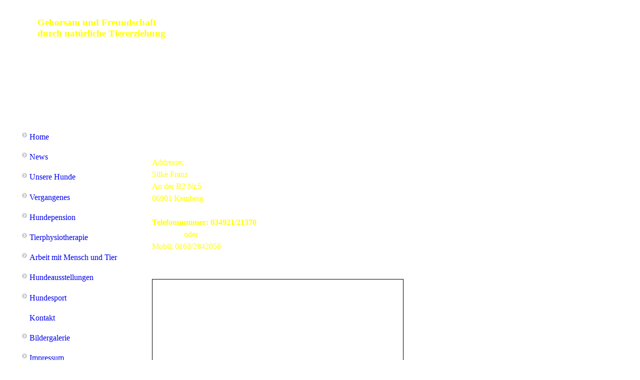

--- FILE ---
content_type: text/html; charset=utf-8
request_url: http://www.tierprofis-franz.de/Kontakt
body_size: 19255
content:
<!DOCTYPE html><html><head><meta http-equiv="Content-Type" content="text/html; charset=UTF-8"><title>Die Tierprofis - Kontakt</title><meta name="description" content="Herzlich willkommen in unserer Hundepension und Tierphysiotherapie in Kemberg."><meta name="keywords" content="Hundepension,Kemberg,Tierphysotherapie,Tierbetreuung,Silke Franz"><link href="https://tierprofis-franz.de/Kontakt" rel="canonical"><meta content="Die Tierprofis - Kontakt" property="og:title"><meta content="website" property="og:type"><meta content="https://tierprofis-franz.de/Kontakt" property="og:url"><script>
              window.beng = window.beng || {};
              window.beng.env = {
                language: "en",
                country: "US",
                mode: "deploy",
                context: "page",
                pageId: "000000366403",
                skeletonId: "",
                scope: "HTO01FLQOGUT",
                isProtected: false,
                navigationText: "Kontakt",
                instance: "1",
                common_prefix: "https://homepagedesigner.telekom.de",
                design_common: "https://homepagedesigner.telekom.de/beng/designs/",
                design_template: "reseller/1000003/telekom_mv_234",
                path_design: "https://homepagedesigner.telekom.de/beng/designs/data/reseller/1000003/telekom_mv_234/",
                path_res: "https://homepagedesigner.telekom.de/res/",
                path_bengres: "https://homepagedesigner.telekom.de/beng/res/",
                masterDomain: "",
                preferredDomain: "",
                preprocessHostingUri: function(uri) {
                  
                    return uri || "";
                  
                },
                hideEmptyAreas: false
              };
            </script><script xmlns="http://www.w3.org/1999/xhtml" src="https://homepagedesigner.telekom.de/cm4all-beng-proxy/beng-proxy.js">;</script><link xmlns="http://www.w3.org/1999/xhtml" rel="stylesheet" href="https://homepagedesigner.telekom.de/.cm4all/e/static/3rdparty/font-awesome/css/font-awesome.min.css"></link><link rel="stylesheet" type="text/css" href="//homepagedesigner.telekom.de/.cm4all/res/static/libcm4all-js-widget/3.89.7/css/widget-runtime.css"/>

<link rel="stylesheet" type="text/css" href="//homepagedesigner.telekom.de/.cm4all/res/static/beng-editor/5.3.130/css/deploy.css"/>

<link rel="stylesheet" type="text/css" href="//homepagedesigner.telekom.de/.cm4all/res/static/libcm4all-js-widget/3.89.7/css/slideshow-common.css"/>

<script src="//homepagedesigner.telekom.de/.cm4all/res/static/jquery-1.7/jquery.js">;</script><script src="//homepagedesigner.telekom.de/.cm4all/res/static/prototype-1.7.3/prototype.js">;</script><script src="//homepagedesigner.telekom.de/.cm4all/res/static/jslib/1.4.1/js/legacy.js">;</script><script src="//homepagedesigner.telekom.de/.cm4all/res/static/libcm4all-js-widget/3.89.7/js/widget-runtime.js">;</script>

<script src="//homepagedesigner.telekom.de/.cm4all/res/static/libcm4all-js-widget/3.89.7/js/slideshow-common.js">;</script>

<script src="//homepagedesigner.telekom.de/.cm4all/res/static/beng-editor/5.3.130/js/deploy.js">;</script>

<script>
                (function() {
                  var mobileAgent = MobileBrowserSwitch.isMobileAgent(navigator.userAgent);
                  if (mobileAgent) {
                    var url = window.location.pathname;
                    if (url.endsWith("/")) {
                      url = url.substring(0, url.length - 1);
                    }
                    if (url.endsWith("/index.php")) {
                      url = url.substring(0, url.length - 10);
                    }
                    if (!/1,auth,8,1$/.test(url) && !/1%2Cauth%2C8%2C1$/.test(url)) {
                      url += "/mobile/";
                      window.location.pathname = url;
                    }
                  }
                })();
              </script><link xmlns="http://www.w3.org/1999/xhtml"  rel="stylesheet" type="text/css" href="https://homepagedesigner.telekom.de/.cm4all/designs/static/reseller/1000003/telekom_mv_234/1561385277.13/css/main.css"></link><!--[if lt IE 7]>
			<link rel="stylesheet" type="text/css" href="https://homepagedesigner.telekom.de/beng/designs/data/reseller/1000003/telekom_mv_234/css/ie6.css"/>
		<![endif]--><link href="/.cm4all/handler.php/vars.css?v=20200502081613" type="text/css" rel="stylesheet"><style type="text/css">.cm-logo {background-image: url("/.cm4all/sysdb.iproc/keyvisuals/340780d0f055595977c0687f766b3416ffd5.jpg/scale_0_0/340780d0f055595977c0687f766b3416ffd5.jpg");background-position: 502px 4px;
background-size: 262px 191px;
background-repeat: no-repeat;
      }</style><script type="text/javascript">window.cmLogoWidgetId = "DUMMY_cm4all_com_widgets_Logo_dc8cc58b";
            window.cmLogoGetCommonWidget = function (){
                return new cm4all.Common.Widget({
            base    : "/Kontakt",
            session : "",
            frame   : "",
            path    : "DUMMY_cm4all_com_widgets_Logo_dc8cc58b"
        })
            };
            window.logoConfiguration = {
                "cm-logo-x" : "502",
        "cm-logo-y" : "4",
        "cm-logo-v" : "1.0",
        "cm-logo-w" : "262",
        "cm-logo-h" : "191",
        "cm-logo-di" : "",
        "cm-logo-u" : "public-service://0/",
        "cm-logo-k" : "/.cm4all/sysdb/keyvisuals/340780d0f055595977c0687f766b3416ffd5.jpg",
        "cm-logo-bc" : "",
        "cm-logo-ln" : "",
        "cm-logo-ln$" : "",
        "cm-logo-hi" : false
        ,
        _logoBaseUrl : "\/.cm4all\/sysdb.iproc\/keyvisuals\/340780d0f055595977c0687f766b3416ffd5.jpg\/scale_0_0\/",
        _logoPath : "340780d0f055595977c0687f766b3416ffd5.jpg"
        };
          jQuery(document).ready(function() {
            var logoElement = jQuery(".cm-logo");
            logoElement.attr("role", "img");
            logoElement.attr("tabindex", "0");
            logoElement.attr("aria-label", "logo");
          });
        </script><link rel="icon" href="data:;base64,iVBORw0KGgo="/><style id="cm_table_styles"></style><style id="cm_background_queries"></style></head><body ondrop="return false;" class=" device-desktop cm-deploy cm-deploy-342"><div class="cm-background" data-cm-qa-bg="image"></div><div class="cm-background-video" data-cm-qa-bg="video"></div><div class="cm-background-effects" data-cm-qa-bg="effect"></div><div xmlns="http://www.w3.org/1999/xhtml" xmlns:c="http://cm4all.com/ng/widget" id="page"><div id="page_inner"><div id="header" class="clearfix"><div class="cm-kv-0 kv"> </div><div id="header_mask"></div><div id="logo" class="cm-logo"> </div><h1 style="visibility:visible;top:34px;left:36px;width:437px;height:70px;"><span xmlns="" style="color: #ffff00;">Gehorsam und Freundschaft</span><br><span xmlns="" style="color: #ffff00;">durch natürliche Tiererziehung</span><br></h1><a class="cm_headerlink"></a></div><div id="content_wrapper" class="clearfix"><div id="content_left_wrapper"><div id="content_left"><div id="cm_navigation"><ul xmlns="" id="cm_mainnavigation"><li id="cm_navigation_pid_366308"><a title="Home" href="/Home" class="cm_anchor">Home</a></li><li id="cm_navigation_pid_903083"><a title="News" href="/News" class="cm_anchor">News</a></li><li id="cm_navigation_pid_2582179"><a title="Unsere Hunde" href="/Unsere-Hunde" class="cm_anchor">Unsere Hunde</a></li><li id="cm_navigation_pid_1504174"><a title="Vergangenes" href="/Vergangenes" class="cm_anchor">Vergangenes</a></li><li id="cm_navigation_pid_366367"><a title="Hundepension" href="/Hundepension" class="cm_anchor">Hundepension</a></li><li id="cm_navigation_pid_366401"><a title="Tierphysiotherapie" href="/Tierphysiotherapie" class="cm_anchor">Tierphysiotherapie</a></li><li id="cm_navigation_pid_2474633"><a title="Arbeit mit Mensch und Tier" href="/Arbeit-mit-Mensch-und-Tier" class="cm_anchor">Arbeit mit Mensch und Tier</a></li><li id="cm_navigation_pid_366402" class="cm_has_subnavigation"><a title="Hundeausstellungen" href="/Hundeausstellungen" class="cm_anchor">Hundeausstellungen</a></li><li id="cm_navigation_pid_673925" class="cm_has_subnavigation"><a title="Hundesport" href="/Hundesport" class="cm_anchor">Hundesport</a></li><li id="cm_navigation_pid_366403" class="cm_current"><a title="Kontakt" href="/Kontakt" class="cm_anchor">Kontakt</a></li><li id="cm_navigation_pid_692194"><a title="Bildergalerie" href="/Bildergalerie" class="cm_anchor">Bildergalerie</a></li><li id="cm_navigation_pid_4077799"><a title="Impressum" href="/Impressum" class="cm_anchor">Impressum</a></li></ul></div></div><div id="content_left_2"><div id="widgetbar_page_left_2" data-cm-hintable="yes"><p xmlns=""> </p></div><div id="widgetbar_site_left_2" data-cm-hintable="yes"><p xmlns="" style="text-align: left;"> </p></div></div></div><div id="content_main_wrapper"><div id="main_top"></div><div id="content_main" data-cm-hintable="yes"><p xmlns="">       <br>            </p><p xmlns=""> </p><p xmlns="" style="text-align: left;"><span style="color: #ffff00;">Addresse:</span></p><p xmlns="" style="text-align: left;"><span style="color: #ffff00;">Silke Franz</span></p><p xmlns="" style="text-align: left;"><span style="color: #ffff00;">An der B2 Nr.5</span></p><p xmlns="" style="text-align: left;"><span style="color: #ffff00;">06901 Kemberg</span></p><p xmlns="" style="text-align: left;"> </p><p xmlns="" style="text-align: left;"><span style="color: #ffff00;"><strong><span style="color: #ffff00;">Telefonnummer: 034921/21370</span></strong></span> </p><p xmlns="" style="text-align: left;"><span style="color: #ffff00;">                oder</span></p><p xmlns="" style="text-align: left;"><span style="color: #ffff00;">Mobil: 0163/2842056</span></p><p xmlns="" style="color: #ffff00;"> </p><p xmlns="" style="color: #ffff00;"><span style="color: #ffff00;"> </span></p><div xmlns="" class="clearFloating" style="clear:both;height: 0px; width: auto;"></div><div xmlns="" id="widgetcontainer_CMTOI_cm4all_com_widgets_MapServicesToi_19199562" class="
				    cm_widget_block
					cm_widget cm4all_com_widgets_MapServices cm_widget_block_center" style="width:100%; max-width:100%; "><div class="cm_widget_anchor"><a name="CMTOI_cm4all_com_widgets_MapServicesToi_19199562" id="widgetanchor_CMTOI_cm4all_com_widgets_MapServicesToi_19199562"><!--cm4all.com.widgets.MapServices--></a></div><a class="cm4all-cookie-consent"   href="/Kontakt;focus=CMTOI_cm4all_com_widgets_MapServicesToi_19199562&amp;frame=CMTOI_cm4all_com_widgets_MapServicesToi_19199562" data-wcid="cm4all.com.widgets.MapServices" data-wiid="CMTOI_cm4all_com_widgets_MapServicesToi_19199562" data-lazy="true" data-thirdparty="true" data-statistics="false" rel="nofollow" data-blocked="true"><!--CMTOI_cm4all_com_widgets_MapServicesToi_19199562--></a></div><p xmlns="" style="color: #008000;"><span style="color: #008000;"> </span></p><p xmlns="" style="color: #008000;"> </p><div xmlns="" class="clearFloating" style="clear:both;height: 0px; width: auto;"></div><div xmlns="" id="widgetcontainer_DUMMY_cm4all_com_widgets_ToiMessageForm_bf1402f3" class="
				    cm_widget_block
					cm_widget cm4all_com_widgets_ToiMessageForm cm_widget_block_center" style="width:100%; max-width:100%; "><div class="cm_widget_anchor"><a name="DUMMY_cm4all_com_widgets_ToiMessageForm_bf1402f3" id="widgetanchor_DUMMY_cm4all_com_widgets_ToiMessageForm_bf1402f3"><!--cm4all.com.widgets.ToiMessageForm--></a></div><div  style="padding-top:5px; padding-bottom:5px; text-align:left;" id="toif_1303746306859_86965_introtext">Wir freuen uns über Ihre Nachricht.</div><div  style="padding-top:5px; padding-bottom:5px; text-align:left;" id="toif_1303746306859_86965_answertext" role="status" aria-atomic="true"></div><div  style="text-align:left;" id="toif_1303746306859_86965"></div><script    type="text/javascript">
			(new function () {
				var commonWidget = 
		// <!--
		new cm4all.Common.Widget({
			base    : "/Kontakt",
			session : "",
			frame   : "",
			path    : "DUMMY_cm4all_com_widgets_ToiMessageForm_bf1402f3"
		})
		// -->;
				commonWidget.loadWidgetRuntime(
                    function(){
                        var func = function(){
                        if (!window.formular_widget_helper) {
                            window.formular_widget_helper = new FormularWidgetHelperShow();
                        }
                        window.formular_widget_show_toif_1303746306859_86965 = commonWidget;
                        
			window.formular_toif_1303746306859_86965_running = true;
			Common.loadCss("https://homepagedesigner.telekom.de/.cm4all/widgetres.php/cm4all.com.widgets.ToiMessageForm/css/commonwidgets.css");
			window.formular_widget_helper.initToiShowForm(
				"Absenden",
				"* Pflichtfelder",
				"Sie haben nicht alle Pflichtfelder ausgefüllt. Bitte überprüfen Sie Ihre Eingaben.",
				"Bitte geben Sie eine gültige E-Mail-Adresse ein.",
				"Die Eingabe des Datums ist nicht korrekt. Bitte wählen Sie ein gültiges Datum aus."
			);
			window.formular_widget_helper.getForm(
				"toif_1303746306859_86965",
				"f",  /* newsletter */
				"show"
			);
		
                    };
                    if(!window.__cm4allFormularWidgetJsLoaded){
                        Common.log("Not found formular stuff in window "+window.name+"/"+window.id+" flag is: "+window.__cm4allFormularWidgetJsLoaded);
                    Common.requireLibrary([
				    
                            "https://homepagedesigner.telekom.de/.cm4all/widgetres.php/cm4all.com.widgets.ToiMessageForm/js/widgets_utils.js",
                            "https://homepagedesigner.telekom.de/.cm4all/widgetres.php/cm4all.com.widgets.ToiMessageForm/js/formular_show_toi.js"
                    
                    ],
                    function(){
                        Common.log("Sucessfully loaded formular stuff in window "+window.name+"/"+window.id);
                        window.__cm4allFormularWidgetJsLoaded = true;
                        func.call(commonWidget);
                    });
                    }else{
                        func.call(commonWidget);
                    }
                    }.bind(commonWidget)
            );
            }());
            </script></div><p xmlns="" style="color: #008000;"> </p><p xmlns="" style="color: #008000;"> </p><p xmlns="" style="text-align: center;"><a href="/Gaestebuch" style="color: #008000;" class="cm_anchor"><span style="color: #ffcc00; font-size: 24px;">Hier geht es zum Gästebuch!!!</span></a><span style="color: #008000;"> </span></p><p xmlns=""> </p><p xmlns="">                </p><p xmlns="">    </p><p xmlns=""> </p><p xmlns=""> </p><div xmlns="" id="cm_bottom_clearer" style="clear: both;" contenteditable="false"></div></div><div id="main_bottom"></div></div><div id="content_right_wrapper"><div id="content_right"><div id="widgetbar_page_right_1" data-cm-hintable="yes"><p xmlns=""> </p><p xmlns=""> </p></div><div id="widgetbar_site_right_1" data-cm-hintable="yes"><p xmlns=""> </p><p xmlns=""> </p><p xmlns=""> </p><p xmlns=""> </p></div></div></div><div class="clearer"> </div></div><div id="footer" data-cm-hintable="yes"> </div></div></div><div class="cm_widget_anchor"><a name="TKOMSI_cm4all_com_widgets_CookiePolicy_21085893" id="widgetanchor_TKOMSI_cm4all_com_widgets_CookiePolicy_21085893"><!--cm4all.com.widgets.CookiePolicy--></a></div><script data-tracking="true" data-cookie-settings-enabled="false" src="https://homepagedesigner.telekom.de/.cm4all/widgetres.php/cm4all.com.widgets.CookiePolicy/show.js?v=3.3.29" defer="defer" id="cookieSettingsScript"></script><noscript ><div style="position:absolute;bottom:0;" id="statdiv"><img alt="" height="1" width="1" src="https://homepagedesigner.telekom.de/.cm4all/_pixel.img?site=1644108-dAhqGYvq&amp;page=pid_366403&amp;path=%2FKontakt&amp;nt=Kontakt"/></div></noscript><script  type="text/javascript">//<![CDATA[
            document.body.insertAdjacentHTML('beforeend', '<div style="position:absolute;bottom:0;" id="statdiv"><img alt="" height="1" width="1" src="https://homepagedesigner.telekom.de/.cm4all/_pixel.img?site=1644108-dAhqGYvq&amp;page=pid_366403&amp;path=%2FKontakt&amp;nt=Kontakt&amp;domain='+escape(document.location.hostname)+'&amp;ref='+escape(document.referrer)+'"/></div>');
        //]]></script><script type="application/x-cm4all-cookie-consent" data-code=""></script><div style="display: none;" id="keyvisualWidgetVideosContainer"></div><style type="text/css">.cm-kv-0 {
background-color: transparent;
background-image: url("/.cm4all/sysdb.iproc/keyvisuals/kv_1.jpg/scale_0_0/kv_1.jpg");
background-position: 362px 8px;
background-size: 286px 180px;
background-repeat: no-repeat;
}
</style><style type="text/css">
			#keyvisual {
				overflow: hidden;
			}
			.kv-video-wrapper {
				width: 100%;
				height: 100%;
				position: relative;
			}
			</style><script type="text/javascript">
				jQuery(document).ready(function() {
					function moveTempVideos(slideshow, isEditorMode) {
						var videosContainer = document.getElementById('keyvisualWidgetVideosContainer');
						if (videosContainer) {
							while (videosContainer.firstChild) {
								var div = videosContainer.firstChild;
								var divPosition = div.className.substring('cm-kv-0-tempvideo-'.length);
								if (isEditorMode && parseInt(divPosition) > 1) {
									break;
								}
								videosContainer.removeChild(div);
								if (div.nodeType == Node.ELEMENT_NODE) {
									var pos = '';
									if (slideshow) {
										pos = '-' + divPosition;
									}
									var kv = document.querySelector('.cm-kv-0' + pos);
									if (kv) {
										if (!slideshow) {
											var wrapperDiv = document.createElement("div"); 
											wrapperDiv.setAttribute("class", "kv-video-wrapper");
											kv.insertBefore(wrapperDiv, kv.firstChild);
											kv = wrapperDiv;
										}
										while (div.firstChild) {
											kv.appendChild(div.firstChild);
										}
										if (!slideshow) {
											break;
										}
									}
								}
							}
						}
					}

					function kvClickAction(mode, href) {
						if (mode == 'internal') {
							if (!window.top.syntony || !/_home$/.test(window.top.syntony.bifmState)) {
								window.location.href = href;
							}
						} else if (mode == 'external') {
							var a = document.createElement('a');
							a.href = href;
							a.target = '_blank';
							a.rel = 'noreferrer noopener';
							a.click();
						}
					}

					var keyvisualElement = jQuery("[cm_type=keyvisual]");
					if(keyvisualElement.length == 0){
						keyvisualElement = jQuery("#keyvisual");
					}
					if(keyvisualElement.length == 0){
						keyvisualElement = jQuery("[class~=cm-kv-0]");
					}
				
						keyvisualElement.attr("role", "img");
						keyvisualElement.attr("tabindex", "0");
						keyvisualElement.attr("aria-label", "hauptgrafik");
					
					moveTempVideos(false, false);
					var video = document.querySelector('#keyvisual video');
					if (video) {
						video.play();
					}
				
			});
		</script></body></html>


--- FILE ---
content_type: text/html;charset=UTF-8
request_url: http://www.tierprofis-franz.de/Kontakt;focus=CMTOI_cm4all_com_widgets_MapServicesToi_19199562&frame=CMTOI_cm4all_com_widgets_MapServicesToi_19199562
body_size: 9761
content:
<div id="mapContainer542320184"><div style="position:relative;"><div id="map542320184" style="height:359px; position:relative; border:1px solid black; text-align:left;"></div></div><div style="display:none;top:0px;width:438px;max-width:calc(100% - 40px);position:relative;z-index:1; margin-left:20px; margin-right:20px;" id="mapFormContainer542320184"><div style="position:relative;"><div class="mapServicesFlyout" id="mapForm542320184"></div></div></div></div><script type="text/javascript">/* <![CDATA[ */ 
            if (typeof window.mapServiceTranslator == "undefined") {
              window.mapServiceTranslator = {
                  "center" : "Karte zentrieren",
                  "search" : "Suchen",
                  "ok" : "OK",
                  "cancel" : "Abbrechen",
                  "pinpositionhint" : "Klicken Sie mit der linken Maustaste in die Karte, um die Position des Pins neu festzulegen.",
                  "print" : "Drucken",
                  "route" : "Route",
                  "start" : "Start:",
                  "target" : "Ziel:",
                  "routing" : "Anfahrt planen:",
                  "selectdistanceunit" : "Einheit verwenden:",
                  "telefon" : "Telefon",
                  "fax" : "Fax",
                  "totaldistance" : "Entfernung",
                  "close" : "Schlie\u00DFen",
                  "invalidaddress" : "Adresse ung\u00FCltig",
                  "inconclusiveaddress" : "Keine eindeutige Adresse gefunden",
                  "invalidmetadata" : "Mit diesen Einstellungen stehen keine Bilddaten zur Verf\u00FCgung. Bitte den Kartentyp oder die Zoomstufe \u00E4ndern.",
                  "distanceunit" : function(du) {
                      if (du=="km" || du == "Kilometer") {
                          return "km";
                      } else if (du=="mi" || du == "Mile") {
                          return "Meilen";
                      } else {
                          return "Unbekannte Einheit";
                      }
                  },
                  _END_ :""
              };
            }
            window.mapService542320184 = {
                loadMapService : function(callbackFn) {
                    
          var localUri = "https://homepagedesigner.telekom.de/.cm4all/widgetres.php/cm4all.com.widgets.MapServices/";
          var myWidget = new cm4all.Common.Widget({
                base    : "/Kontakt",
                session : "",
                frame   : "CMTOI_cm4all_com_widgets_MapServicesToi_19199562",
                path    : "CMTOI_cm4all_com_widgets_MapServicesToi_19199562"
            });
        
                            cm4all.Common.loadCss(localUri + "/shadoze-sites.css?version=3.3.29");
                        
                        cm4all.Common.requireLibrary(
                        [ myWidget.createCommonUrl("/res/js/thirdparty/scriptaculous-1.8/effects.js"),
                          
                                myWidget.createCommonUrl("/res/js/util/html.js"),
                                localUri + "map7.js?version=3.3.29"],
                            
                        function() {

                            this.controller = new VirtualEarthController({
                                localUri: localUri,
                                useAdvancedAddress : "false",
                                RESTLocationsBaseUrl : "\/\/dev.virtualearth.net\/REST\/v1\/Locations",
                                RESTRoutesBaseUrl : "\/\/dev.virtualearth.net\/REST\/v1\/Routes",
                                RESTImageryBaseUrl : "\/\/dev.virtualearth.net\/REST\/v1\/Imagery",
                                staticmap : "false",
                                bingMapsKey : "AlrFrAUYYdlcCDBX73a7npsgphldgBJgbGPhMCm4Wi6ioQCWmDqKTlITzWVlvqtp",
                                container : "map542320184",
                                form : {
                                    wrapper : "mapFormContainer542320184",
                                    container : "mapForm542320184"
                                },
                                latitude : "51.53118896484375",
                                longitude : "9.938050270080566",
                searchaddress : "",
                                centerlatitude : "51.76638911518398",
                                centerlongitude : "12.640824199446005",
                                pushpinOffsetX : "14",
                                pushpinOffsetY : "35",
                                pushpinWidth : "48",
                                pushpinHeight : "48",
                                routeCulture : "de-DE",
                                imageryCulture : "de-DE",
                                distanceUnit : "km",
                searchConfidenceLevel: "",
                                contactData : {
                                    shortname : cm4all.HttpURL.urldecode(""),
                                    description : cm4all.HttpURL.urldecode(""),
                                    street : cm4all.HttpURL.urldecode("Im+Mediapark"),
                                    buildingnumber : cm4all.HttpURL.urldecode("6"),
                                    zip : cm4all.HttpURL.urldecode("50670"),
                                    city : cm4all.HttpURL.urldecode("G%C3%83%C2%B6ttingen"),
                                    email : cm4all.HttpURL.urldecode("family-franz%40T-Online.de"),
                                    phoneBusiness : cm4all.HttpURL.urldecode(""),
                                    phoneFax : cm4all.HttpURL.urldecode(""),
                                    
                                    TERMINATOR : ""
                                },
                                config : {
                                    "width" : "480",
                                    "height" : "360",
                                    "configMode" : "false",
                                    "autoCenter" : "false",
                                    "zoomlevel" : "14",
                                    "mapcontrol" : "full",
                                    "mapstyle" : "r",
                                    "mapmode" : "1",
                                    "routeplanner" : "false",
                                    "showmapscale" : "false",
                                    "showoverview" : "false",
                                    "mapstatic" : "false",
                                    "labeloverlay" : "0",
                                    
                                    TERMINATOR : ""
                                },
                                commonWidget : myWidget
                            });


                            /* in some designs/devices we have a container width a subpixel width (i.e.1234,56px;)
                             * we have to rouznd this. (#9434)
                             */
                            var fixSubPixelWidth = function() {
                                    try{
                                        var elem=document.getElementById("mapContainer542320184");
                                        if (!elem) return;
                                        elem.style.width = "auto";
                                        var width=new Number(window.getComputedStyle(elem).width.replace(/[^0-9.]*/g,""));
                                        if (width != width.round())
                                            elem.style.width=width.floor()+"px";
                                    } catch (ign) {}
                                };
                            window.addEventListener("resize", fixSubPixelWidth);
                            fixSubPixelWidth();




              if (Object.isFunction(callbackFn)) {
                                callbackFn();
                            }
                        }.bind(this)
                    );
                }
            };
            /* ]]> */</script><script type="text/javascript">/* <![CDATA[ */

                if (!window.initMapService) {
                    window.initMapService = function(mapId) {

                        if (!this.mapIds) {
                            this.mapIds = [];

                            var url='https:\/\/www.bing.com\/api\/maps\/mapcontrol?a=b&amp;setMkt=de-DE';
                          url += '&amp;callback=initMapService';
                          url = url.replace(/amp;/g, '');

                          Common.requireLibrary(url);
                        }
                        if (mapId) {
                            this.mapIds.push(mapId);
                        }

                        
                        if (typeof window.Microsoft != "undefined"
                          && typeof window.Microsoft.Maps != "undefined"
                          && typeof window.Microsoft.Maps.MapTypeId != "undefined") {

                            while ((_mapId = this.mapIds.pop()) != null) {
                                window["mapService" + _mapId].loadMapService();
                            }
                        }
                      
                    }
                }
                if (document.readyState === 'complete') {
                  window.initMapService('542320184');
                } else {
                  jQuery(window).load(function() {window.initMapService('542320184');});
                }
                /* ]]> */</script>

--- FILE ---
content_type: text/css
request_url: https://homepagedesigner.telekom.de/.cm4all/designs/static/reseller/1000003/telekom_mv_234/1561385277.13/css/main.css
body_size: 1013
content:
body{background:url('../img/Maske_BG.png') no-repeat fixed top center;height:100%;min-height:100%;max-height:100%}
.clearer{clear:both}
#page{overflow:hidden;position:relative;width:1202px;text-align:left;margin:0 auto}
#page_inner{position:relative;overflow:hidden}
#page h1,#page h2,#page h3,#page h4,#page h5,#page h6{margin:1em 0 .7em 0}
#page p{line-height:1.5}
#content_wrapper{position:relative;width:1020px;margin:0}
#content_wrapper_inner{float:left;position:relative;width:996px;height:100%;margin:0}
#content_left_wrapper{width:230px;float:left;margin:48px 0 0 0}
#content_left{padding:0}
#content_left_2{padding:0;margin:30px 0 0 25px;min-height:150px;width:180px;overflow:hidden}
#content_main_wrapper{float:left;width:603px;padding:0}
#content_main{position:relative;background:url('../img/Maske_Content_Kachel.png') 24px 0 repeat-y;width:503px;margin:-18px 0 0 0;padding:0 20px 0 35px}
#content_right_wrapper{width:180px;float:left;margin:15px 0 0 0}
#content_right{padding:0;margin:0 0 0 -20px}
#main_top{position:relative;background:url('../img/Maske_Content_oben.png') 0 0 no-repeat;height:51px;padding:0;width:554px}
#main_bottom{position:relative;background:url('../img/Maske_Content_unten.png') -6px 0 no-repeat;height:102px;padding:0;width:603px}
#header{position:relative;margin:0;background-position:left top;background-repeat:no-repeat;background-color:transparent;height:208px;width:1020px;text-align:left}
#header h1,#page #header h1{font-size:1.2em;position:absolute;top:40px;left:230px;margin:0}
#header h2,#page #header h2{font-size:1.1em;position:absolute;top:1.2em;margin:0}
#header #logo{background-repeat:no-repeat;position:absolute;width:100%;height:100%;top:0;left:0}
#header>div.kv{position:absolute;top:7px;left:491px;height:180px;width:286px;background-repeat:no-repeat}
#header_mask{position:absolute;top:0;left:0;height:100%;width:100%;background:transparent url('../img/Maske_Head.png') 0 0 no-repeat}
#widgetbar_page_right_1,#widgetbar_site_right_1{width:180px;float:left;clear:left}
#widgetbar_page_left_2{width:180px;float:left;clear:left}
#widgetbar_site_left_2{width:180px;float:left;clear:left}
#widgetbar_page_left_2>ol,#widgetbar_page_left_2>ul,#widgetbar_site_left_2>ol,#widgetbar_site_left_2>ul{list-style-position:inside}
#widgetbar_page_right_1>ol,#widgetbar_page_right_1>ul,#widgetbar_site_right_1>ol,#widgetbar_site_right_1>ul{list-style-position:inside}
#cm_navigation{float:left;margin:0;width:100%;overflow:hidden}
#cm_navigation ul,#cm_navigation ul li{margin:0;list-style:none}
#cm_navigation ul li{padding:0 0 5px 0;margin:0;background:transparent url('../img/Linie_Navi.gif') 0 bottom no-repeat}
#cm_navigation ul li a{display:block;height:2.2em;line-height:2.2em;padding-left:20px;text-decoration:none;background:url('../img/Pfeil_off.png') 5px 9px no-repeat;overflow:hidden}
#cm_navigation ul li a:hover{background:transparent url('../img/Pfeil_on.png') 5px 9px no-repeat}
#cm_navigation ul li.cm_current a{background:transparent url('../img/Pfeil_on.png') 5px 9px no-repeat}
#cm_navigation ul li.cm_current a:hover{background:transparent url('../img/Pfeil_on.png') 5px 9px no-repeat}
#cm_navigation ul ul{background:0;padding:0}
#cm_navigation ul ul li{padding:0}
#cm_navigation ul li.cm_current ul{background:0}
#cm_navigation ul li.cm_current ul li a{display:block;height:1.8em;line-height:1.8em;text-decoration:none;font-size:.9em;font-weight:normal;background:0;background-color:transparent;padding-left:30px}
#cm_navigation ul ul li{border:0;background:0}
#cm_navigation ul li.cm_current ul li a:hover{font-weight:bold;background:0}
#cm_navigation ul li.cm_current ul li.cm_current{font-weight:bold;background:0}
#cm_navigation ul li.cm_current ul li.cm_current a:link{font-weight:bold;background:0}
#cm_navigation ul li.cm_current ul li.cm_current a:hover{font-weight:bold;background:0}
#footer{overflow:hidden;position:relative;width:1020px;padding:0;text-align:center;font-size:.9em}

--- FILE ---
content_type: text/xml
request_url: http://www.tierprofis-franz.de/Kontakt;focus=DUMMY_cm4all_com_widgets_ToiMessageForm_bf1402f3&frame=DUMMY_cm4all_com_widgets_ToiMessageForm_bf1402f3?subaction=getForm
body_size: 1490
content:
<?xml version="1.0" encoding="UTF-8"?>
<formular type="toi_message" formularId="toif_1303746306859_86965">
	<title>Kontaktformular</title>
	<form>
		<input type="select" ref="Anrede_92066" cm_required="false()" deletable="true()" fontname="" fontsize="" fontcolor=""><label>Anrede</label><item><label>Herr</label><value>Herr</value></item><item><label>Frau</label><value>Frau</value></item></input>
		<input type="text" ref="Name_92692" cm_required="true()" deletable="true()" fontname="" fontsize="" fontcolor=""><label>Name</label></input>
		<input type="email" ref="E_Mail_21433" cm_required="true()" deletable="true()" fontname="" fontsize="" fontcolor=""><label>E-Mail</label></input>
		<input type="text" ref="Adresse_48106" deletable="true()" required="true()"><label>Adresse</label></input>
		<input ref="subject"><label>Betreff</label></input>
		<input type="textarea" ref="message" required="true()"><label>Nachricht</label></input>
	</form>
	<notification>
		<subject>Neue Kontaktanfrage</subject>
	</notification>
	<viewsettings>
		<introtext>Wir freuen uns über Ihre Nachricht.</introtext>
		<submitbutton>Absenden</submitbutton>
		<answertext>Vielen Dank für Ihre Nachricht. Das Formular wurde versendet.</answertext>
	</viewsettings>
</formular>